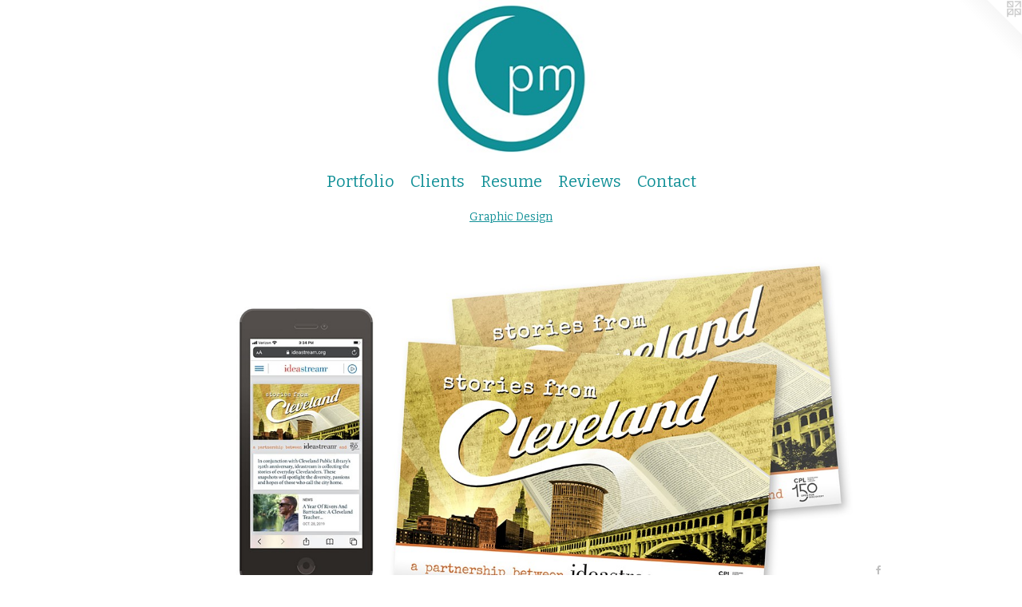

--- FILE ---
content_type: text/html;charset=utf-8
request_url: https://trickmiller.com/artwork/4663233-Stories%20from%20Cleveland.html
body_size: 4147
content:
<!doctype html><html class="no-js a-image mobile-title-align--center l-simple has-mobile-menu-link--below has-site-title-media--small has-site-title-media--large p-artwork has-page-nav mobile-menu-align--center has-wall-text "><head><meta charset="utf-8" /><meta content="IE=edge" http-equiv="X-UA-Compatible" /><meta http-equiv="X-OPP-Site-Id" content="35525" /><meta http-equiv="X-OPP-Revision" content="1323" /><meta http-equiv="X-OPP-Locke-Environment" content="production" /><meta http-equiv="X-OPP-Locke-Release" content="v0.0.141" /><title>PAT MILLER DESIGN</title><link rel="canonical" href="https://trickmiller.com/artwork/4663233-Stories%20from%20Cleveland.html" /><meta content="website" property="og:type" /><meta property="og:url" content="https://trickmiller.com/artwork/4663233-Stories%20from%20Cleveland.html" /><meta property="og:title" content="Stories from Cleveland" /><meta content="width=device-width, initial-scale=1" name="viewport" /><link type="text/css" rel="stylesheet" href="//cdnjs.cloudflare.com/ajax/libs/normalize/3.0.2/normalize.min.css" /><link type="text/css" rel="stylesheet" media="only all" href="//maxcdn.bootstrapcdn.com/font-awesome/4.3.0/css/font-awesome.min.css" /><link type="text/css" rel="stylesheet" media="not all and (min-device-width: 600px) and (min-device-height: 600px)" href="/release/locke/production/v0.0.141/css/small.css" /><link type="text/css" rel="stylesheet" media="only all and (min-device-width: 600px) and (min-device-height: 600px)" href="/release/locke/production/v0.0.141/css/large-simple.css" /><link type="text/css" rel="stylesheet" media="not all and (min-device-width: 600px) and (min-device-height: 600px)" href="/r17652228280000001323/css/small-site.css" /><link type="text/css" rel="stylesheet" media="only all and (min-device-width: 600px) and (min-device-height: 600px)" href="/r17652228280000001323/css/large-site.css" /><link type="text/css" rel="stylesheet" media="only all and (min-device-width: 600px) and (min-device-height: 600px)" href="//fonts.googleapis.com/css?family=Bitter:400" /><link type="text/css" rel="stylesheet" media="not all and (min-device-width: 600px) and (min-device-height: 600px)" href="//fonts.googleapis.com/css?family=Bitter:400&amp;text=MENUHomePrtfliCnsRuvwac" /><script>window.OPP = window.OPP || {};
OPP.modernMQ = 'only all';
OPP.smallMQ = 'not all and (min-device-width: 600px) and (min-device-height: 600px)';
OPP.largeMQ = 'only all and (min-device-width: 600px) and (min-device-height: 600px)';
OPP.downURI = '/x/5/2/5/35525/.down';
OPP.gracePeriodURI = '/x/5/2/5/35525/.grace_period';
OPP.imgL = function (img) {
  !window.lazySizes && img.onerror();
};
OPP.imgE = function (img) {
  img.onerror = img.onload = null;
  img.src = img.getAttribute('data-src');
  //img.srcset = img.getAttribute('data-srcset');
};</script><script src="/release/locke/production/v0.0.141/js/modernizr.js"></script><script src="/release/locke/production/v0.0.141/js/masonry.js"></script><script src="/release/locke/production/v0.0.141/js/respimage.js"></script><script src="/release/locke/production/v0.0.141/js/ls.aspectratio.js"></script><script src="/release/locke/production/v0.0.141/js/lazysizes.js"></script><script src="/release/locke/production/v0.0.141/js/large.js"></script><script src="/release/locke/production/v0.0.141/js/hammer.js"></script><script>if (!Modernizr.mq('only all')) { document.write('<link type="text/css" rel="stylesheet" href="/release/locke/production/v0.0.141/css/minimal.css">') }</script><style>.media-max-width {
  display: block;
}

@media (min-height: 3097px) {

  .media-max-width {
    max-width: 3876.0px;
  }

}

@media (max-height: 3097px) {

  .media-max-width {
    max-width: 125.1476014760148vh;
  }

}</style></head><body><a class=" logo hidden--small" href="http://otherpeoplespixels.com/ref/trickmiller.com" title="Website by OtherPeoplesPixels" target="_blank"></a><header id="header"><a class=" site-title" href="/home.html"><span class="hidden--small hidden--large site-title-text u-break-word">PAT MILLER DESIGN</span><div class=" site-title-media"><picture class="hidden--small "><!--[if IE 9]><audio><![endif]--><source srcset="//img-cache.oppcdn.com/img/v1.0/s:35525/t:QkxBTksrVEVYVCtIRVJF/p:12/g:tl/o:2.5/a:50/q:90/3090x514-hBbHulKlZINIrhHT.jpg/3090x514/686b96baa7010e61b6755b2d70649302.jpg 3090w,
//img-cache.oppcdn.com/img/v1.0/s:35525/t:QkxBTksrVEVYVCtIRVJF/p:12/g:tl/o:2.5/a:50/q:90/2520x1220-hBbHulKlZINIrhHT.jpg/2520x419/6f0bc1ab11a8a6220e4e1456df43ece6.jpg 2520w,
//img-cache.oppcdn.com/img/v1.0/s:35525/t:QkxBTksrVEVYVCtIRVJF/p:12/g:tl/o:2.5/a:50/q:90/1880x830-hBbHulKlZINIrhHT.jpg/1880x312/811a263b63bee464aaf1c98f3205531f.jpg 1880w,
//img-cache.oppcdn.com/img/v1.0/s:35525/t:QkxBTksrVEVYVCtIRVJF/p:12/g:tl/o:2.5/a:50/q:90/1640x830-hBbHulKlZINIrhHT.jpg/1640x272/2d95daa6fe8912e75c6e7ca009e9e336.jpg 1640w,
//img-cache.oppcdn.com/img/v1.0/s:35525/t:QkxBTksrVEVYVCtIRVJF/p:12/g:tl/o:2.5/a:50/q:90/1400x720-hBbHulKlZINIrhHT.jpg/1400x232/6c530ea72aa75307ab9ce2d9a24d3710.jpg 1400w,
//img-cache.oppcdn.com/img/v1.0/s:35525/t:QkxBTksrVEVYVCtIRVJF/p:12/g:tl/o:2.5/a:50/q:90/1240x588-hBbHulKlZINIrhHT.jpg/1240x206/d8cee0950282cfb0899ff80de28a1030.jpg 1240w,
//img-cache.oppcdn.com/img/v1.0/s:35525/t:QkxBTksrVEVYVCtIRVJF/p:12/g:tl/o:2.5/a:50/q:90/984x588-hBbHulKlZINIrhHT.jpg/984x163/2aa5bcf7d7a523df8174b2136dbe7505.jpg 984w,
//img-cache.oppcdn.com/fixed/35525/assets/hBbHulKlZINIrhHT.jpg 640w" media="only all and (min-device-width: 600px) and (min-device-height: 600px)" sizes="100vw"></source><!--[if IE 9]></audio><![endif]--><img src="data:image/svg+xml;charset=UTF-8,%3Csvg%20xmlns%3D%27http%3A%2F%2Fwww.w3.org%2F2000%2Fsvg%27%20viewbox%3D%270%200%203090%20514%27%20width%3D%273090px%27%20height%3D%27514px%27%3E%3C%2Fsvg%3E" onerror="OPP.imgE(this);" onload="OPP.imgL(this);" data-src="//img-cache.oppcdn.com/fixed/35525/assets/hBbHulKlZINIrhHT.jpg" data-aspectratio="3090/514" class="u-img lazyload hidden--no-js " alt="PAT MILLER DESIGN" /><noscript><img class="u-img " alt="PAT MILLER DESIGN" src="//img-cache.oppcdn.com/fixed/35525/assets/hBbHulKlZINIrhHT.jpg" /></noscript></picture><picture class="hidden--large "><!--[if IE 9]><audio><![endif]--><source srcset="//img-cache.oppcdn.com/img/v1.0/s:35525/t:QkxBTksrVEVYVCtIRVJF/p:12/g:tl/o:2.5/a:50/q:90/1000x1000-HxZ2FfS3Lks_U59K.jpg/1000x1000/1f4ebb7f6c89bfefd4d72df57422e3eb.jpg 1000w,
//img-cache.oppcdn.com/img/v1.0/s:35525/t:QkxBTksrVEVYVCtIRVJF/p:12/g:tl/o:2.5/a:50/q:90/984x4096-HxZ2FfS3Lks_U59K.jpg/984x984/49328d00891f7ef5fde94aa3e4371c9d.jpg 984w,
//img-cache.oppcdn.com/img/v1.0/s:35525/t:QkxBTksrVEVYVCtIRVJF/p:12/g:tl/o:2.5/a:50/q:90/1640x830-HxZ2FfS3Lks_U59K.jpg/830x830/3ab3f6beebea0171a2fcc0cd0181b322.jpg 830w,
//img-cache.oppcdn.com/img/v1.0/s:35525/t:QkxBTksrVEVYVCtIRVJF/p:12/g:tl/o:2.5/a:50/q:90/1400x720-HxZ2FfS3Lks_U59K.jpg/720x720/9bc1fe59057ea05ff7e8232d6941b317.jpg 720w,
//img-cache.oppcdn.com/img/v1.0/s:35525/t:QkxBTksrVEVYVCtIRVJF/p:12/g:tl/o:2.5/a:50/q:90/640x4096-HxZ2FfS3Lks_U59K.jpg/640x640/a69b2d7c2a714fa137f01c50b8eefed2.jpg 640w,
//img-cache.oppcdn.com/img/v1.0/s:35525/t:QkxBTksrVEVYVCtIRVJF/p:12/g:tl/o:2.5/a:50/q:90/984x588-HxZ2FfS3Lks_U59K.jpg/588x588/dddb336bd29e1ed28911cb1f706c7cca.jpg 588w,
//img-cache.oppcdn.com/fixed/35525/assets/HxZ2FfS3Lks_U59K.jpg 480w" media="not all and (min-device-width: 600px) and (min-device-height: 600px)" sizes="100vw"></source><!--[if IE 9]></audio><![endif]--><img src="data:image/svg+xml;charset=UTF-8,%3Csvg%20xmlns%3D%27http%3A%2F%2Fwww.w3.org%2F2000%2Fsvg%27%20viewbox%3D%270%200%201000%201000%27%20width%3D%271000px%27%20height%3D%271000px%27%3E%3C%2Fsvg%3E" onerror="OPP.imgE(this);" onload="OPP.imgL(this);" data-src="//img-cache.oppcdn.com/fixed/35525/assets/HxZ2FfS3Lks_U59K.jpg" data-aspectratio="1000/1000" class="u-img lazyload hidden--no-js " alt="PAT MILLER DESIGN" /><noscript><img class="u-img " alt="PAT MILLER DESIGN" src="//img-cache.oppcdn.com/fixed/35525/assets/HxZ2FfS3Lks_U59K.jpg" /></noscript></picture></div></a></header><nav class=" hidden--large"><a id="mobile-menu-link" class="mobile-menu-link hidden--no-js hidden--large">MENU</a><ul class=" site-nav"><li class="nav-item nav-home "><a class="nav-link " href="/home.html">Home</a></li><li class="nav-item expanded nav-museum "><a class="nav-link " href="/section/264935.html">Portfolio</a><ul><li class="nav-gallery nav-item expanded "><a class="selected nav-link " href="/section/395121-Graphic%20Design.html">Graphic Design</a></li><li class="nav-gallery nav-item expanded "><a class="nav-link " href="/section/494532-Special%20Events.html">Special Events</a></li><li class="nav-gallery nav-item expanded "><a class="nav-link " href="/section/446558-Illustration.html">Illustration</a></li><li class="nav-gallery nav-item expanded "><a class="nav-link " href="/section/266986-Theater.html">Theater</a></li></ul></li><li class="nav-flex1 nav-item "><a class="nav-link " href="/page/1-Clients.html">Clients</a></li><li class="nav-item nav-pdf2 "><a target="_blank" class="nav-link " href="//img-cache.oppcdn.com/fixed/35525/assets/2aeva8C0DylLKdud.pdf">Resume</a></li><li class="nav-links nav-item "><a class="nav-link " href="/links.html">Reviews</a></li><li class="nav-item nav-contact "><a class="nav-link " href="/contact.html">Contact</a></li></ul></nav><div class=" content"><nav class=" hidden--small" id="nav"><header><a class=" site-title" href="/home.html"><span class="hidden--small hidden--large site-title-text u-break-word">PAT MILLER DESIGN</span><div class=" site-title-media"><picture class="hidden--small "><!--[if IE 9]><audio><![endif]--><source srcset="//img-cache.oppcdn.com/img/v1.0/s:35525/t:QkxBTksrVEVYVCtIRVJF/p:12/g:tl/o:2.5/a:50/q:90/3090x514-hBbHulKlZINIrhHT.jpg/3090x514/686b96baa7010e61b6755b2d70649302.jpg 3090w,
//img-cache.oppcdn.com/img/v1.0/s:35525/t:QkxBTksrVEVYVCtIRVJF/p:12/g:tl/o:2.5/a:50/q:90/2520x1220-hBbHulKlZINIrhHT.jpg/2520x419/6f0bc1ab11a8a6220e4e1456df43ece6.jpg 2520w,
//img-cache.oppcdn.com/img/v1.0/s:35525/t:QkxBTksrVEVYVCtIRVJF/p:12/g:tl/o:2.5/a:50/q:90/1880x830-hBbHulKlZINIrhHT.jpg/1880x312/811a263b63bee464aaf1c98f3205531f.jpg 1880w,
//img-cache.oppcdn.com/img/v1.0/s:35525/t:QkxBTksrVEVYVCtIRVJF/p:12/g:tl/o:2.5/a:50/q:90/1640x830-hBbHulKlZINIrhHT.jpg/1640x272/2d95daa6fe8912e75c6e7ca009e9e336.jpg 1640w,
//img-cache.oppcdn.com/img/v1.0/s:35525/t:QkxBTksrVEVYVCtIRVJF/p:12/g:tl/o:2.5/a:50/q:90/1400x720-hBbHulKlZINIrhHT.jpg/1400x232/6c530ea72aa75307ab9ce2d9a24d3710.jpg 1400w,
//img-cache.oppcdn.com/img/v1.0/s:35525/t:QkxBTksrVEVYVCtIRVJF/p:12/g:tl/o:2.5/a:50/q:90/1240x588-hBbHulKlZINIrhHT.jpg/1240x206/d8cee0950282cfb0899ff80de28a1030.jpg 1240w,
//img-cache.oppcdn.com/img/v1.0/s:35525/t:QkxBTksrVEVYVCtIRVJF/p:12/g:tl/o:2.5/a:50/q:90/984x588-hBbHulKlZINIrhHT.jpg/984x163/2aa5bcf7d7a523df8174b2136dbe7505.jpg 984w,
//img-cache.oppcdn.com/fixed/35525/assets/hBbHulKlZINIrhHT.jpg 640w" media="only all and (min-device-width: 600px) and (min-device-height: 600px)" sizes="100vw"></source><!--[if IE 9]></audio><![endif]--><img src="data:image/svg+xml;charset=UTF-8,%3Csvg%20xmlns%3D%27http%3A%2F%2Fwww.w3.org%2F2000%2Fsvg%27%20viewbox%3D%270%200%203090%20514%27%20width%3D%273090px%27%20height%3D%27514px%27%3E%3C%2Fsvg%3E" onerror="OPP.imgE(this);" onload="OPP.imgL(this);" data-src="//img-cache.oppcdn.com/fixed/35525/assets/hBbHulKlZINIrhHT.jpg" data-aspectratio="3090/514" class="u-img lazyload hidden--no-js " alt="PAT MILLER DESIGN" /><noscript><img class="u-img " alt="PAT MILLER DESIGN" src="//img-cache.oppcdn.com/fixed/35525/assets/hBbHulKlZINIrhHT.jpg" /></noscript></picture><picture class="hidden--large "><!--[if IE 9]><audio><![endif]--><source srcset="//img-cache.oppcdn.com/img/v1.0/s:35525/t:QkxBTksrVEVYVCtIRVJF/p:12/g:tl/o:2.5/a:50/q:90/1000x1000-HxZ2FfS3Lks_U59K.jpg/1000x1000/1f4ebb7f6c89bfefd4d72df57422e3eb.jpg 1000w,
//img-cache.oppcdn.com/img/v1.0/s:35525/t:QkxBTksrVEVYVCtIRVJF/p:12/g:tl/o:2.5/a:50/q:90/984x4096-HxZ2FfS3Lks_U59K.jpg/984x984/49328d00891f7ef5fde94aa3e4371c9d.jpg 984w,
//img-cache.oppcdn.com/img/v1.0/s:35525/t:QkxBTksrVEVYVCtIRVJF/p:12/g:tl/o:2.5/a:50/q:90/1640x830-HxZ2FfS3Lks_U59K.jpg/830x830/3ab3f6beebea0171a2fcc0cd0181b322.jpg 830w,
//img-cache.oppcdn.com/img/v1.0/s:35525/t:QkxBTksrVEVYVCtIRVJF/p:12/g:tl/o:2.5/a:50/q:90/1400x720-HxZ2FfS3Lks_U59K.jpg/720x720/9bc1fe59057ea05ff7e8232d6941b317.jpg 720w,
//img-cache.oppcdn.com/img/v1.0/s:35525/t:QkxBTksrVEVYVCtIRVJF/p:12/g:tl/o:2.5/a:50/q:90/640x4096-HxZ2FfS3Lks_U59K.jpg/640x640/a69b2d7c2a714fa137f01c50b8eefed2.jpg 640w,
//img-cache.oppcdn.com/img/v1.0/s:35525/t:QkxBTksrVEVYVCtIRVJF/p:12/g:tl/o:2.5/a:50/q:90/984x588-HxZ2FfS3Lks_U59K.jpg/588x588/dddb336bd29e1ed28911cb1f706c7cca.jpg 588w,
//img-cache.oppcdn.com/fixed/35525/assets/HxZ2FfS3Lks_U59K.jpg 480w" media="not all and (min-device-width: 600px) and (min-device-height: 600px)" sizes="100vw"></source><!--[if IE 9]></audio><![endif]--><img src="data:image/svg+xml;charset=UTF-8,%3Csvg%20xmlns%3D%27http%3A%2F%2Fwww.w3.org%2F2000%2Fsvg%27%20viewbox%3D%270%200%201000%201000%27%20width%3D%271000px%27%20height%3D%271000px%27%3E%3C%2Fsvg%3E" onerror="OPP.imgE(this);" onload="OPP.imgL(this);" data-src="//img-cache.oppcdn.com/fixed/35525/assets/HxZ2FfS3Lks_U59K.jpg" data-aspectratio="1000/1000" class="u-img lazyload hidden--no-js " alt="PAT MILLER DESIGN" /><noscript><img class="u-img " alt="PAT MILLER DESIGN" src="//img-cache.oppcdn.com/fixed/35525/assets/HxZ2FfS3Lks_U59K.jpg" /></noscript></picture></div></a></header><ul class=" site-nav"><li class="nav-item nav-home "><a class="nav-link " href="/home.html">Home</a></li><li class="nav-item expanded nav-museum "><a class="nav-link " href="/section/264935.html">Portfolio</a><ul><li class="nav-gallery nav-item expanded "><a class="selected nav-link " href="/section/395121-Graphic%20Design.html">Graphic Design</a></li><li class="nav-gallery nav-item expanded "><a class="nav-link " href="/section/494532-Special%20Events.html">Special Events</a></li><li class="nav-gallery nav-item expanded "><a class="nav-link " href="/section/446558-Illustration.html">Illustration</a></li><li class="nav-gallery nav-item expanded "><a class="nav-link " href="/section/266986-Theater.html">Theater</a></li></ul></li><li class="nav-flex1 nav-item "><a class="nav-link " href="/page/1-Clients.html">Clients</a></li><li class="nav-item nav-pdf2 "><a target="_blank" class="nav-link " href="//img-cache.oppcdn.com/fixed/35525/assets/2aeva8C0DylLKdud.pdf">Resume</a></li><li class="nav-links nav-item "><a class="nav-link " href="/links.html">Reviews</a></li><li class="nav-item nav-contact "><a class="nav-link " href="/contact.html">Contact</a></li></ul><footer><div class=" copyright">© PAT MILLER DESIGN</div><div class=" credit"><a href="http://otherpeoplespixels.com/ref/trickmiller.com" target="_blank">Website by OtherPeoplesPixels</a></div></footer></nav><main id="main"><div class=" page clearfix media-max-width"><h1 class="parent-title title"><a href="/section/264935.html" class="root title-segment hidden--small">Portfolio</a><span class=" title-sep hidden--small"> &gt; </span><a class=" title-segment" href="/section/395121-Graphic%20Design.html">Graphic Design</a></h1><div class=" media-and-info"><div class=" page-media-wrapper media"><a class=" page-media" title="Stories from Cleveland" href="/artwork/4663322-ideastream%20Your%20Story%20Advertisements.html" id="media"><img data-aspectratio="3876/2168" class="u-img " alt="Stories from Cleveland" src="//img-cache.oppcdn.com/fixed/35525/assets/w5gfT1KGhXBflg2h.jpg" srcset="//img-cache.oppcdn.com/img/v1.0/s:35525/t:QkxBTksrVEVYVCtIRVJF/p:12/g:tl/o:2.5/a:50/q:90/3876x2168-w5gfT1KGhXBflg2h.jpg/3876x2168/da46111a66337be69763b304c7844c9b.jpg 3876w,
//img-cache.oppcdn.com/img/v1.0/s:35525/t:QkxBTksrVEVYVCtIRVJF/p:12/g:tl/o:2.5/a:50/q:90/2520x1220-w5gfT1KGhXBflg2h.jpg/2181x1220/9f88672b93149f1b1352b898f4f0dc89.jpg 2181w,
//img-cache.oppcdn.com/img/v1.0/s:35525/t:QkxBTksrVEVYVCtIRVJF/p:12/g:tl/o:2.5/a:50/q:90/1640x830-w5gfT1KGhXBflg2h.jpg/1483x830/22ada252bf90db7a4f4d86e6d6adea7f.jpg 1483w,
//img-cache.oppcdn.com/img/v1.0/s:35525/t:QkxBTksrVEVYVCtIRVJF/p:12/g:tl/o:2.5/a:50/q:90/1400x720-w5gfT1KGhXBflg2h.jpg/1287x720/d3744613c0894c21c23619e12c6b3061.jpg 1287w,
//img-cache.oppcdn.com/img/v1.0/s:35525/t:QkxBTksrVEVYVCtIRVJF/p:12/g:tl/o:2.5/a:50/q:90/1240x588-w5gfT1KGhXBflg2h.jpg/1051x588/cf6f44ee0b57e6a252e87e24058fca2b.jpg 1051w,
//img-cache.oppcdn.com/img/v1.0/s:35525/t:QkxBTksrVEVYVCtIRVJF/p:12/g:tl/o:2.5/a:50/q:90/984x588-w5gfT1KGhXBflg2h.jpg/984x550/0dafd225ce8f17fe5134184871239666.jpg 984w,
//img-cache.oppcdn.com/fixed/35525/assets/w5gfT1KGhXBflg2h.jpg 640w" sizes="(max-device-width: 599px) 100vw,
(max-device-height: 599px) 100vw,
(max-width: 640px) 640px,
(max-height: 357px) 640px,
(max-width: 984px) 984px,
(max-height: 550px) 984px,
(max-width: 1051px) 1051px,
(max-height: 588px) 1051px,
(max-width: 1287px) 1287px,
(max-height: 720px) 1287px,
(max-width: 1483px) 1483px,
(max-height: 830px) 1483px,
(max-width: 2181px) 2181px,
(max-height: 1220px) 2181px,
3876px" /></a><a class=" zoom-corner" style="display: none" id="zoom-corner"><span class=" zoom-icon fa fa-search-plus"></span></a><div class="share-buttons a2a_kit social-icons hidden--small" data-a2a-title="Stories from Cleveland" data-a2a-url="https://trickmiller.com/artwork/4663233-Stories%20from%20Cleveland.html"><a class="u-img-link a2a_button_facebook share-button "><span class="facebook social-icon fa-facebook fa "></span></a><a class="u-img-link share-button a2a_button_twitter "><span class="twitter fa-twitter social-icon fa "></span></a><a class="u-img-link share-button a2a_button_linkedin "><span class="linkedin social-icon fa-linkedin fa "></span></a><a class="u-img-link a2a_button_pinterest share-button "><span class="fa-pinterest social-icon pinterest fa "></span></a><a target="_blank" class="u-img-link share-button a2a_dd " href="https://www.addtoany.com/share_save"><span class="social-icon share fa-plus fa "></span></a></div></div><div class=" info border-color"><div class=" wall-text border-color"><div class=" wt-item wt-title">Stories from Cleveland</div><div class=" wt-item wt-media">Adobe Creative Suite</div><div class=" wt-item wt-date">May 2019</div></div><div class=" page-nav hidden--small border-color clearfix"><a class=" prev" id="artwork-prev" href="/artwork/4663286-The%20Career%20Path%20Less%20Taken.html">&lt; <span class=" m-hover-show">previous</span></a> <a class=" next" id="artwork-next" href="/artwork/4663322-ideastream%20Your%20Story%20Advertisements.html"><span class=" m-hover-show">next</span> &gt;</a></div></div></div><div class="share-buttons a2a_kit social-icons hidden--large" data-a2a-title="Stories from Cleveland" data-a2a-url="https://trickmiller.com/artwork/4663233-Stories%20from%20Cleveland.html"><a class="u-img-link a2a_button_facebook share-button "><span class="facebook social-icon fa-facebook fa "></span></a><a class="u-img-link share-button a2a_button_twitter "><span class="twitter fa-twitter social-icon fa "></span></a><a class="u-img-link share-button a2a_button_linkedin "><span class="linkedin social-icon fa-linkedin fa "></span></a><a class="u-img-link a2a_button_pinterest share-button "><span class="fa-pinterest social-icon pinterest fa "></span></a><a target="_blank" class="u-img-link share-button a2a_dd " href="https://www.addtoany.com/share_save"><span class="social-icon share fa-plus fa "></span></a></div></div></main></div><footer><div class=" copyright">© PAT MILLER DESIGN</div><div class=" credit"><a href="http://otherpeoplespixels.com/ref/trickmiller.com" target="_blank">Website by OtherPeoplesPixels</a></div></footer><div class=" modal zoom-modal" style="display: none" id="zoom-modal"><style>@media (min-aspect-ratio: 969/542) {

  .zoom-media {
    width: auto;
    max-height: 2168px;
    height: 100%;
  }

}

@media (max-aspect-ratio: 969/542) {

  .zoom-media {
    height: auto;
    max-width: 3876px;
    width: 100%;
  }

}
@supports (object-fit: contain) {
  img.zoom-media {
    object-fit: contain;
    width: 100%;
    height: 100%;
    max-width: 3876px;
    max-height: 2168px;
  }
}</style><div class=" zoom-media-wrapper"><img onerror="OPP.imgE(this);" onload="OPP.imgL(this);" data-src="//img-cache.oppcdn.com/fixed/35525/assets/w5gfT1KGhXBflg2h.jpg" data-srcset="//img-cache.oppcdn.com/img/v1.0/s:35525/t:QkxBTksrVEVYVCtIRVJF/p:12/g:tl/o:2.5/a:50/q:90/3876x2168-w5gfT1KGhXBflg2h.jpg/3876x2168/da46111a66337be69763b304c7844c9b.jpg 3876w,
//img-cache.oppcdn.com/img/v1.0/s:35525/t:QkxBTksrVEVYVCtIRVJF/p:12/g:tl/o:2.5/a:50/q:90/2520x1220-w5gfT1KGhXBflg2h.jpg/2181x1220/9f88672b93149f1b1352b898f4f0dc89.jpg 2181w,
//img-cache.oppcdn.com/img/v1.0/s:35525/t:QkxBTksrVEVYVCtIRVJF/p:12/g:tl/o:2.5/a:50/q:90/1640x830-w5gfT1KGhXBflg2h.jpg/1483x830/22ada252bf90db7a4f4d86e6d6adea7f.jpg 1483w,
//img-cache.oppcdn.com/img/v1.0/s:35525/t:QkxBTksrVEVYVCtIRVJF/p:12/g:tl/o:2.5/a:50/q:90/1400x720-w5gfT1KGhXBflg2h.jpg/1287x720/d3744613c0894c21c23619e12c6b3061.jpg 1287w,
//img-cache.oppcdn.com/img/v1.0/s:35525/t:QkxBTksrVEVYVCtIRVJF/p:12/g:tl/o:2.5/a:50/q:90/1240x588-w5gfT1KGhXBflg2h.jpg/1051x588/cf6f44ee0b57e6a252e87e24058fca2b.jpg 1051w,
//img-cache.oppcdn.com/img/v1.0/s:35525/t:QkxBTksrVEVYVCtIRVJF/p:12/g:tl/o:2.5/a:50/q:90/984x588-w5gfT1KGhXBflg2h.jpg/984x550/0dafd225ce8f17fe5134184871239666.jpg 984w,
//img-cache.oppcdn.com/fixed/35525/assets/w5gfT1KGhXBflg2h.jpg 640w" data-sizes="(max-device-width: 599px) 100vw,
(max-device-height: 599px) 100vw,
(max-width: 640px) 640px,
(max-height: 357px) 640px,
(max-width: 984px) 984px,
(max-height: 550px) 984px,
(max-width: 1051px) 1051px,
(max-height: 588px) 1051px,
(max-width: 1287px) 1287px,
(max-height: 720px) 1287px,
(max-width: 1483px) 1483px,
(max-height: 830px) 1483px,
(max-width: 2181px) 2181px,
(max-height: 1220px) 2181px,
3876px" class="zoom-media lazyload hidden--no-js " alt="Stories from Cleveland" /><noscript><img class="zoom-media " alt="Stories from Cleveland" src="//img-cache.oppcdn.com/fixed/35525/assets/w5gfT1KGhXBflg2h.jpg" /></noscript></div></div><div class=" offline"></div><script src="/release/locke/production/v0.0.141/js/small.js"></script><script src="/release/locke/production/v0.0.141/js/artwork.js"></script><script>var a2a_config = a2a_config || {};a2a_config.prioritize = ['facebook','twitter','linkedin','googleplus','pinterest','instagram','tumblr','share'];a2a_config.onclick = 1;(function(){  var a = document.createElement('script');  a.type = 'text/javascript'; a.async = true;  a.src = '//static.addtoany.com/menu/page.js';  document.getElementsByTagName('head')[0].appendChild(a);})();</script><script>window.oppa=window.oppa||function(){(oppa.q=oppa.q||[]).push(arguments)};oppa('config','pathname','production/v0.0.141/35525');oppa('set','g','true');oppa('set','l','simple');oppa('set','p','artwork');oppa('set','a','image');oppa('rect','m','media','');oppa('send');</script><script async="" src="/release/locke/production/v0.0.141/js/analytics.js"></script><script src="https://otherpeoplespixels.com/static/enable-preview.js"></script></body></html>

--- FILE ---
content_type: text/css;charset=utf-8
request_url: https://trickmiller.com/r17652228280000001323/css/large-site.css
body_size: 526
content:
body {
  background-color: #FFFFFF;
  font-weight: normal;
  font-style: normal;
  font-family: "Trebuchet MS", "Helvetica", sans-serif;
}

body {
  color: #000000;
}

main a {
  color: #119097;
}

main a:hover {
  text-decoration: underline;
  color: #16bcc5;
}

main a:visited {
  color: #16bcc5;
}

.site-title, .mobile-menu-icon {
  color: #000000;
}

.site-nav, .mobile-menu-link, nav:before, nav:after {
  color: #119097;
}

.site-nav a {
  color: #119097;
}

.site-nav a:hover {
  text-decoration: none;
  color: #16bcc5;
}

.site-nav a:visited {
  color: #119097;
}

.site-nav a.selected {
  color: #16bcc5;
}

.site-nav:hover a.selected {
  color: #119097;
}

footer {
  color: #119097;
}

footer a {
  color: #119097;
}

footer a:hover {
  text-decoration: underline;
  color: #16bcc5;
}

footer a:visited {
  color: #16bcc5;
}

.title, .news-item-title, .flex-page-title {
  color: #119097;
}

.title a {
  color: #119097;
}

.title a:hover {
  text-decoration: none;
  color: #16bcc5;
}

.title a:visited {
  color: #119097;
}

.hr, .hr-before:before, .hr-after:after, .hr-before--small:before, .hr-before--large:before, .hr-after--small:after, .hr-after--large:after {
  border-top-color: #666666;
}

.button {
  background: #119097;
  color: #FFFFFF;
}

.social-icon {
  background-color: #000000;
  color: #FFFFFF;
}

.welcome-modal {
  background-color: #FFFFFF;
}

.share-button .social-icon {
  color: #000000;
}

.site-title {
  font-family: "Bitter", sans-serif;
  font-style: normal;
  font-weight: 400;
}

.site-nav {
  font-family: "Bitter", sans-serif;
  font-style: normal;
  font-weight: 400;
}

.section-title, .parent-title, .news-item-title, .link-name, .preview-placeholder, .preview-image, .flex-page-title {
  font-family: "Bitter", sans-serif;
  font-style: normal;
  font-weight: 400;
}

body {
  font-size: 15px;
}

.site-title {
  font-size: 35px;
}

.site-nav {
  font-size: 20px;
}

.title, .news-item-title, .link-name, .flex-page-title {
  font-size: 14px;
}

.border-color {
  border-color: hsla(0, 0%, 0%, 0.2);
}

.p-artwork .page-nav a {
  color: #000000;
}

.p-artwork .page-nav a:hover {
  text-decoration: none;
  color: #000000;
}

.p-artwork .page-nav a:visited {
  color: #000000;
}

@media (min-height: 514px) {

  .site-title-media {
    max-width: 3090.0px;
  }

}

@media (max-height: 514px) {

  .site-title-media {
    max-width: 601.1673151750973vh;
  }

}

.wordy {
  text-align: left;
}

--- FILE ---
content_type: text/css;charset=utf-8
request_url: https://trickmiller.com/r17652228280000001323/css/small-site.css
body_size: 417
content:
body {
  background-color: #FFFFFF;
  font-weight: normal;
  font-style: normal;
  font-family: "Trebuchet MS", "Helvetica", sans-serif;
}

body {
  color: #000000;
}

main a {
  color: #119097;
}

main a:hover {
  text-decoration: underline;
  color: #16bcc5;
}

main a:visited {
  color: #16bcc5;
}

.site-title, .mobile-menu-icon {
  color: #000000;
}

.site-nav, .mobile-menu-link, nav:before, nav:after {
  color: #119097;
}

.site-nav a {
  color: #119097;
}

.site-nav a:hover {
  text-decoration: none;
  color: #16bcc5;
}

.site-nav a:visited {
  color: #119097;
}

.site-nav a.selected {
  color: #16bcc5;
}

.site-nav:hover a.selected {
  color: #119097;
}

footer {
  color: #119097;
}

footer a {
  color: #119097;
}

footer a:hover {
  text-decoration: underline;
  color: #16bcc5;
}

footer a:visited {
  color: #16bcc5;
}

.title, .news-item-title, .flex-page-title {
  color: #119097;
}

.title a {
  color: #119097;
}

.title a:hover {
  text-decoration: none;
  color: #16bcc5;
}

.title a:visited {
  color: #119097;
}

.hr, .hr-before:before, .hr-after:after, .hr-before--small:before, .hr-before--large:before, .hr-after--small:after, .hr-after--large:after {
  border-top-color: #666666;
}

.button {
  background: #119097;
  color: #FFFFFF;
}

.social-icon {
  background-color: #000000;
  color: #FFFFFF;
}

.welcome-modal {
  background-color: #FFFFFF;
}

nav {
  font-family: "Bitter", sans-serif;
  font-style: normal;
  font-weight: 400;
}

.site-title-media {
  min-width: 25%;
  margin: 0 auto;
}

@media (min-height: 4000px) {

  .site-title-media {
    max-width: 1000.0px;
  }

}

@media (max-height: 4000px) {

  .site-title-media {
    max-width: 25.0vh;
  }

}

.wordy {
  text-align: left;
}

.site-title {
  font-size: 2.125rem;
}

footer .credit a {
  color: #000000;
}

--- FILE ---
content_type: text/css; charset=utf-8
request_url: https://fonts.googleapis.com/css?family=Bitter:400&text=MENUHomePrtfliCnsRuvwac
body_size: -388
content:
@font-face {
  font-family: 'Bitter';
  font-style: normal;
  font-weight: 400;
  src: url(https://fonts.gstatic.com/l/font?kit=raxhHiqOu8IVPmnRc6SY1KXhnF_Y8fbfCLrEXFh3peWbEQgZ2mLrsYPeM0jBGXrkuvHxtz6rcZvO&skey=c92268a3e57ee309&v=v40) format('woff2');
}
